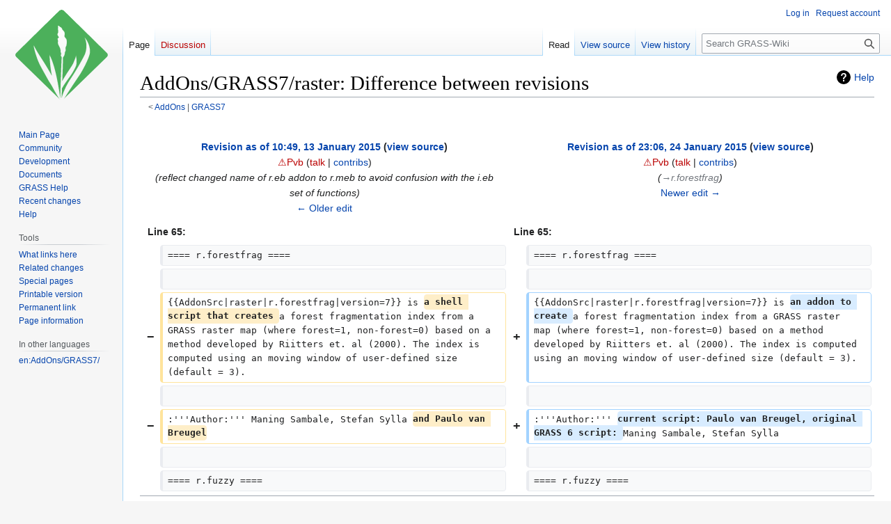

--- FILE ---
content_type: text/html; charset=UTF-8
request_url: https://grasswiki.osgeo.org/w/index.php?title=AddOns/GRASS7/raster&diff=prev&oldid=21080
body_size: 12698
content:
<!DOCTYPE html>
<html class="client-nojs" lang="en" dir="ltr">
<head>
<meta charset="UTF-8">
<title>AddOns/GRASS7/raster: Difference between revisions - GRASS-Wiki</title>
<script>document.documentElement.className="client-js";RLCONF={"wgBreakFrames":false,"wgSeparatorTransformTable":["",""],"wgDigitTransformTable":["",""],"wgDefaultDateFormat":"dmy","wgMonthNames":["","January","February","March","April","May","June","July","August","September","October","November","December"],"wgRequestId":"1ff446f58a62162ce547e0eb","wgCanonicalNamespace":"","wgCanonicalSpecialPageName":false,"wgNamespaceNumber":0,"wgPageName":"AddOns/GRASS7/raster","wgTitle":"AddOns/GRASS7/raster","wgCurRevisionId":26250,"wgRevisionId":21080,"wgArticleId":3212,"wgIsArticle":true,"wgIsRedirect":false,"wgAction":"view","wgUserName":null,"wgUserGroups":["*"],"wgCategories":["Community","Development","Documentation","Installation"],"wgPageViewLanguage":"en","wgPageContentLanguage":"en","wgPageContentModel":"wikitext","wgRelevantPageName":"AddOns/GRASS7/raster","wgRelevantArticleId":3212,"wgIsProbablyEditable":false,"wgRelevantPageIsProbablyEditable":false,"wgRestrictionEdit":[],
"wgRestrictionMove":[],"wgDiffOldId":21060,"wgDiffNewId":21080};RLSTATE={"site.styles":"ready","user.styles":"ready","user":"ready","user.options":"loading","mediawiki.interface.helpers.styles":"ready","mediawiki.diff.styles":"ready","mediawiki.helplink":"ready","skins.vector.styles.legacy":"ready"};RLPAGEMODULES=["mediawiki.diff","site","mediawiki.page.ready","mediawiki.toc","skins.vector.legacy.js"];</script>
<script>(RLQ=window.RLQ||[]).push(function(){mw.loader.impl(function(){return["user.options@12s5i",function($,jQuery,require,module){mw.user.tokens.set({"patrolToken":"+\\","watchToken":"+\\","csrfToken":"+\\"});
}];});});</script>
<link rel="stylesheet" href="/w/load.php?lang=en&amp;modules=mediawiki.diff.styles%7Cmediawiki.helplink%7Cmediawiki.interface.helpers.styles%7Cskins.vector.styles.legacy&amp;only=styles&amp;skin=vector">
<script async="" src="/w/load.php?lang=en&amp;modules=startup&amp;only=scripts&amp;raw=1&amp;skin=vector"></script>
<meta name="generator" content="MediaWiki 1.41.0">
<meta name="robots" content="noindex,nofollow,max-image-preview:standard">
<meta name="format-detection" content="telephone=no">
<meta name="viewport" content="width=1000">
<link rel="icon" href="/w/favicon.ico">
<link rel="search" type="application/opensearchdescription+xml" href="/w/opensearch_desc.php" title="GRASS-Wiki (en)">
<link rel="EditURI" type="application/rsd+xml" href="https://grasswiki.osgeo.org/w/api.php?action=rsd">
<link rel="license" href="http://www.gnu.org/copyleft/fdl.html">
<link rel="alternate" type="application/atom+xml" title="GRASS-Wiki Atom feed" href="/w/index.php?title=Special:RecentChanges&amp;feed=atom">
</head>
<body class="skin-vector-legacy mediawiki ltr sitedir-ltr mw-hide-empty-elt ns-0 ns-subject page-AddOns_GRASS7_raster rootpage-AddOns skin-vector action-view"><div id="mw-page-base" class="noprint"></div>
<div id="mw-head-base" class="noprint"></div>
<div id="content" class="mw-body" role="main">
	<a id="top"></a>
	<div id="siteNotice"></div>
	<div class="mw-indicators">
	<div id="mw-indicator-mw-helplink" class="mw-indicator"><a href="https://www.mediawiki.org/wiki/Special:MyLanguage/Help:Diff" target="_blank" class="mw-helplink">Help</a></div>
	</div>
	<h1 id="firstHeading" class="firstHeading mw-first-heading">AddOns/GRASS7/raster: Difference between revisions</h1>
	<div id="bodyContent" class="vector-body">
		<div id="siteSub" class="noprint">From GRASS-Wiki</div>
		<div id="contentSub"><div id="mw-content-subtitle"><div class="subpages">&lt; <a href="/wiki/AddOns" title="AddOns">AddOns</a>&lrm; | <a href="/wiki/AddOns/GRASS7" class="mw-redirect" title="AddOns/GRASS7">GRASS7</a></div></div></div>
		<div id="contentSub2"></div>
		
		<div id="jump-to-nav"></div>
		<a class="mw-jump-link" href="#mw-head">Jump to navigation</a>
		<a class="mw-jump-link" href="#searchInput">Jump to search</a>
		<div id="mw-content-text" class="mw-body-content mw-content-ltr" lang="en" dir="ltr"><div class="mw-diff-table-prefix" dir="ltr" lang="en"><div></div></div><table class="diff diff-type-table diff-contentalign-left diff-editfont-monospace" data-mw="interface">
				<col class="diff-marker" />
				<col class="diff-content" />
				<col class="diff-marker" />
				<col class="diff-content" />
				<tr class="diff-title" lang="en">
				<td colspan="2" class="diff-otitle diff-side-deleted"><div id="mw-diff-otitle1"><strong><a href="/w/index.php?title=AddOns/GRASS7/raster&amp;oldid=21060" title="AddOns/GRASS7/raster">Revision as of 10:49, 13 January 2015</a> <span class="mw-diff-edit">(<a href="/w/index.php?title=AddOns/GRASS7/raster&amp;action=edit&amp;oldid=21060" title="AddOns/GRASS7/raster">view source</a>)</span></strong></div><div id="mw-diff-otitle2"><a href="/w/index.php?title=User:%E2%9A%A0%EF%B8%8FPvb&amp;action=edit&amp;redlink=1" class="new mw-userlink" title="User:⚠️Pvb (page does not exist)" data-mw-revid="21060"><bdi>⚠️Pvb</bdi></a> <span class="mw-usertoollinks">(<a href="/w/index.php?title=User_talk:%E2%9A%A0%EF%B8%8FPvb&amp;action=edit&amp;redlink=1" class="new mw-usertoollinks-talk" title="User talk:⚠️Pvb (page does not exist)">talk</a> | <a href="/wiki/Special:Contributions/%E2%9A%A0%EF%B8%8FPvb" class="mw-usertoollinks-contribs" title="Special:Contributions/⚠️Pvb">contribs</a>)</span></div><div id="mw-diff-otitle3"> <span class="comment">(reflect changed name of r.eb addon to r.meb to avoid confusion with the i.eb set of functions)</span></div><div id="mw-diff-otitle5"></div><div id="mw-diff-otitle4"><a href="/w/index.php?title=AddOns/GRASS7/raster&amp;diff=prev&amp;oldid=21060" title="AddOns/GRASS7/raster" id="differences-prevlink">← Older edit</a></div></td>
				<td colspan="2" class="diff-ntitle diff-side-added"><div id="mw-diff-ntitle1"><strong><a href="/w/index.php?title=AddOns/GRASS7/raster&amp;oldid=21080" title="AddOns/GRASS7/raster">Revision as of 23:06, 24 January 2015</a> <span class="mw-diff-edit">(<a href="/w/index.php?title=AddOns/GRASS7/raster&amp;action=edit&amp;oldid=21080" title="AddOns/GRASS7/raster">view source</a>)</span> </strong></div><div id="mw-diff-ntitle2"><a href="/w/index.php?title=User:%E2%9A%A0%EF%B8%8FPvb&amp;action=edit&amp;redlink=1" class="new mw-userlink" title="User:⚠️Pvb (page does not exist)" data-mw-revid="21080"><bdi>⚠️Pvb</bdi></a> <span class="mw-usertoollinks">(<a href="/w/index.php?title=User_talk:%E2%9A%A0%EF%B8%8FPvb&amp;action=edit&amp;redlink=1" class="new mw-usertoollinks-talk" title="User talk:⚠️Pvb (page does not exist)">talk</a> | <a href="/wiki/Special:Contributions/%E2%9A%A0%EF%B8%8FPvb" class="mw-usertoollinks-contribs" title="Special:Contributions/⚠️Pvb">contribs</a>)</span> </div><div id="mw-diff-ntitle3"> <span class="comment">(<span dir="auto"><span class="autocomment"><a href="#r.forestfrag">→‎r.forestfrag</a></span></span>)</span></div><div id="mw-diff-ntitle5"></div><div id="mw-diff-ntitle4"><a href="/w/index.php?title=AddOns/GRASS7/raster&amp;diff=next&amp;oldid=21080" title="AddOns/GRASS7/raster" id="differences-nextlink">Newer edit →</a></div></td>
				</tr><tr><td colspan="2" class="diff-lineno" id="mw-diff-left-l65">Line 65:</td>
<td colspan="2" class="diff-lineno">Line 65:</td></tr>
<tr><td class="diff-marker"></td><td class="diff-context diff-side-deleted"><div>==== r.forestfrag ====</div></td><td class="diff-marker"></td><td class="diff-context diff-side-added"><div>==== r.forestfrag ====</div></td></tr>
<tr><td class="diff-marker"></td><td class="diff-context diff-side-deleted"><br></td><td class="diff-marker"></td><td class="diff-context diff-side-added"><br></td></tr>
<tr><td class="diff-marker" data-marker="−"></td><td class="diff-deletedline diff-side-deleted"><div>{{AddonSrc|raster|r.forestfrag|version=7}} is <del class="diffchange diffchange-inline">a shell script that creates </del>a forest fragmentation index from a GRASS raster map (where forest=1, non-forest=0) based on a method developed by Riitters et. al (2000). The index is computed using an moving window of user-defined size (default = 3).</div></td><td class="diff-marker" data-marker="+"></td><td class="diff-addedline diff-side-added"><div>{{AddonSrc|raster|r.forestfrag|version=7}} is <ins class="diffchange diffchange-inline">an addon to create </ins>a forest fragmentation index from a GRASS raster map (where forest=1, non-forest=0) based on a method developed by Riitters et. al (2000). The index is computed using an moving window of user-defined size (default = 3).</div></td></tr>
<tr><td class="diff-marker"></td><td class="diff-context diff-side-deleted"><br></td><td class="diff-marker"></td><td class="diff-context diff-side-added"><br></td></tr>
<tr><td class="diff-marker" data-marker="−"></td><td class="diff-deletedline diff-side-deleted"><div>:'''Author:''' Maning Sambale, Stefan Sylla <del class="diffchange diffchange-inline">and Paulo van Breugel</del></div></td><td class="diff-marker" data-marker="+"></td><td class="diff-addedline diff-side-added"><div>:'''Author:''' <ins class="diffchange diffchange-inline">current script: Paulo van Breugel, original GRASS 6 script: </ins>Maning Sambale, Stefan Sylla</div></td></tr>
<tr><td class="diff-marker"></td><td class="diff-context diff-side-deleted"><br></td><td class="diff-marker"></td><td class="diff-context diff-side-added"><br></td></tr>
<tr><td class="diff-marker"></td><td class="diff-context diff-side-deleted"><div>==== r.fuzzy ====</div></td><td class="diff-marker"></td><td class="diff-context diff-side-added"><div>==== r.fuzzy ====</div></td></tr>

<!-- diff cache key grass_wiki:diff:1.41:old-21060:rev-21080:php=table -->
</table><hr class='diff-hr' id='mw-oldid' />
		<h2 class='diff-currentversion-title'>Revision as of 23:06, 24 January 2015</h2>
<div class="mw-parser-output"><p><br />
See also
</p>
<pre>svn co <a rel="nofollow" class="external free" href="https://svn.osgeo.org/grass/grass-addons/grass7/raster/">https://svn.osgeo.org/grass/grass-addons/grass7/raster/</a>
</pre>
<div id="toc" class="toc" role="navigation" aria-labelledby="mw-toc-heading"><input type="checkbox" role="button" id="toctogglecheckbox" class="toctogglecheckbox" style="display:none" /><div class="toctitle" lang="en" dir="ltr"><h2 id="mw-toc-heading">Contents</h2><span class="toctogglespan"><label class="toctogglelabel" for="toctogglecheckbox"></label></span></div>
<ul>
<li class="toclevel-1 tocsection-1"><a href="#r.agent"><span class="tocnumber">1</span> <span class="toctext">r.agent</span></a></li>
<li class="toclevel-1 tocsection-2"><a href="#r.area"><span class="tocnumber">2</span> <span class="toctext">r.area</span></a></li>
<li class="toclevel-1 tocsection-3"><a href="#r.basin"><span class="tocnumber">3</span> <span class="toctext">r.basin</span></a></li>
<li class="toclevel-1 tocsection-4"><a href="#r.convergence"><span class="tocnumber">4</span> <span class="toctext">r.convergence</span></a></li>
<li class="toclevel-1 tocsection-5"><a href="#r.convert"><span class="tocnumber">5</span> <span class="toctext">r.convert</span></a></li>
<li class="toclevel-1 tocsection-6"><a href="#r.crater"><span class="tocnumber">6</span> <span class="toctext">r.crater</span></a></li>
<li class="toclevel-1 tocsection-7"><a href="#r.damflood"><span class="tocnumber">7</span> <span class="toctext">r.damflood</span></a></li>
<li class="toclevel-1 tocsection-8"><a href="#r.droka"><span class="tocnumber">8</span> <span class="toctext">r.droka</span></a></li>
<li class="toclevel-1 tocsection-9"><a href="#r.fidimo"><span class="tocnumber">9</span> <span class="toctext">r.fidimo</span></a></li>
<li class="toclevel-1 tocsection-10"><a href="#r.flip"><span class="tocnumber">10</span> <span class="toctext">r.flip</span></a></li>
<li class="toclevel-1 tocsection-11"><a href="#r.forestfrag"><span class="tocnumber">11</span> <span class="toctext">r.forestfrag</span></a></li>
<li class="toclevel-1 tocsection-12"><a href="#r.fuzzy"><span class="tocnumber">12</span> <span class="toctext">r.fuzzy</span></a></li>
<li class="toclevel-1 tocsection-13"><a href="#r.gdd"><span class="tocnumber">13</span> <span class="toctext">r.gdd</span></a></li>
<li class="toclevel-1 tocsection-14"><a href="#r.hants"><span class="tocnumber">14</span> <span class="toctext">r.hants</span></a></li>
<li class="toclevel-1 tocsection-15"><a href="#r.hazard.flood"><span class="tocnumber">15</span> <span class="toctext">r.hazard.flood</span></a></li>
<li class="toclevel-1 tocsection-16"><a href="#r.houghtransform"><span class="tocnumber">16</span> <span class="toctext">r.houghtransform</span></a></li>
<li class="toclevel-1 tocsection-17"><a href="#r.hydrodem"><span class="tocnumber">17</span> <span class="toctext">r.hydrodem</span></a></li>
<li class="toclevel-1 tocsection-18"><a href="#r.in.srtm.region"><span class="tocnumber">18</span> <span class="toctext">r.in.srtm.region</span></a></li>
<li class="toclevel-1 tocsection-19"><a href="#r.in.wms2"><span class="tocnumber">19</span> <span class="toctext">r.in.wms2</span></a></li>
<li class="toclevel-1 tocsection-20"><a href="#r.lfp"><span class="tocnumber">20</span> <span class="toctext">r.lfp</span></a></li>
<li class="toclevel-1 tocsection-21"><a href="#r.massmov"><span class="tocnumber">21</span> <span class="toctext">r.massmov</span></a></li>
<li class="toclevel-1 tocsection-22"><a href="#r.meb"><span class="tocnumber">22</span> <span class="toctext">r.meb</span></a></li>
<li class="toclevel-1 tocsection-23"><a href="#r.mess"><span class="tocnumber">23</span> <span class="toctext">r.mess</span></a></li>
<li class="toclevel-1 tocsection-24"><a href="#r.modis"><span class="tocnumber">24</span> <span class="toctext">r.modis</span></a></li>
<li class="toclevel-1 tocsection-25"><a href="#r.niche.similarity"><span class="tocnumber">25</span> <span class="toctext">r.niche.similarity</span></a></li>
<li class="toclevel-1 tocsection-26"><a href="#r.northerness.easterness"><span class="tocnumber">26</span> <span class="toctext">r.northerness.easterness</span></a></li>
<li class="toclevel-1 tocsection-27"><a href="#r.random.weight"><span class="tocnumber">27</span> <span class="toctext">r.random.weight</span></a></li>
<li class="toclevel-1 tocsection-28"><a href="#r.recode.attr"><span class="tocnumber">28</span> <span class="toctext">r.recode.attr</span></a></li>
<li class="toclevel-1 tocsection-29"><a href="#r.regression.series"><span class="tocnumber">29</span> <span class="toctext">r.regression.series</span></a></li>
<li class="toclevel-1 tocsection-30"><a href="#r.roughness.vector"><span class="tocnumber">30</span> <span class="toctext">r.roughness.vector</span></a></li>
<li class="toclevel-1 tocsection-31"><a href="#r.stream.basins"><span class="tocnumber">31</span> <span class="toctext">r.stream.basins</span></a></li>
<li class="toclevel-1 tocsection-32"><a href="#r.stream.channel"><span class="tocnumber">32</span> <span class="toctext">r.stream.channel</span></a></li>
<li class="toclevel-1 tocsection-33"><a href="#r.stream.distance"><span class="tocnumber">33</span> <span class="toctext">r.stream.distance</span></a></li>
<li class="toclevel-1 tocsection-34"><a href="#r.stream.extract"><span class="tocnumber">34</span> <span class="toctext">r.stream.extract</span></a></li>
<li class="toclevel-1 tocsection-35"><a href="#r.stream.order"><span class="tocnumber">35</span> <span class="toctext">r.stream.order</span></a></li>
<li class="toclevel-1 tocsection-36"><a href="#r.stream.segment"><span class="tocnumber">36</span> <span class="toctext">r.stream.segment</span></a></li>
<li class="toclevel-1 tocsection-37"><a href="#r.stream.slope"><span class="tocnumber">37</span> <span class="toctext">r.stream.slope</span></a></li>
<li class="toclevel-1 tocsection-38"><a href="#r.stream.snap"><span class="tocnumber">38</span> <span class="toctext">r.stream.snap</span></a></li>
<li class="toclevel-1 tocsection-39"><a href="#r.stream.stats"><span class="tocnumber">39</span> <span class="toctext">r.stream.stats</span></a></li>
<li class="toclevel-1 tocsection-40"><a href="#r.threshold"><span class="tocnumber">40</span> <span class="toctext">r.threshold</span></a></li>
<li class="toclevel-1 tocsection-41"><a href="#r.to.vect.tiled"><span class="tocnumber">41</span> <span class="toctext">r.to.vect.tiled</span></a></li>
<li class="toclevel-1 tocsection-42"><a href="#r.valley.bottom"><span class="tocnumber">42</span> <span class="toctext">r.valley.bottom</span></a></li>
<li class="toclevel-1 tocsection-43"><a href="#r.vif"><span class="tocnumber">43</span> <span class="toctext">r.vif</span></a></li>
<li class="toclevel-1 tocsection-44"><a href="#r.vol.dem"><span class="tocnumber">44</span> <span class="toctext">r.vol.dem</span></a></li>
</ul>
</div>

<h4><span class="mw-headline" id="r.agent">r.agent</span></h4>
<p><span class="plainlinks"><a rel="nofollow" class="external text" href="https://trac.osgeo.org/grass/browser/grass-addons/grass7/raster/r.agent">r.agent (src)</a></span> shall provide an inital base for organizing worlds with raster playgrounds and agents in. Still under development.
</p>
<dl><dd><b>Author:</b> Michael Lustenberger</dd></dl>
<h4><span class="mw-headline" id="r.area">r.area</span></h4>
<p><span class="plainlinks"><a rel="nofollow" class="external text" href="https://trac.osgeo.org/grass/browser/grass-addons/grass7/raster/r.area">r.area (src)</a></span> can be used to remove, areas smaller than treshold, reclass according areas (similar to r.reclass area, but work in cells, not hectares and allow create more classes)
</p>
<dl><dd><b>Author:</b> Jarek Jasiewicz</dd></dl>
<p><br />
</p>
<h4><span class="mw-headline" id="r.basin">r.basin</span></h4>
<p><span class="plainlinks"><a rel="nofollow" class="external text" href="https://trac.osgeo.org/grass/browser/grass-addons/grass7/raster/r.basin">r.basin (src)</a></span> generates the main morphometric parameters of the basin starting from the digital elevation model and the coordinates of the basin's closing section.
</p>
<dl><dd><b>Author:</b> Margherita Di Leo, Massimo Di Stefano</dd></dl>
<h4><span class="mw-headline" id="r.convergence">r.convergence</span></h4>
<p>....
</p>
<h4><span class="mw-headline" id="r.convert">r.convert</span></h4>
<p>....
</p><p><br />
</p>
<h4><span class="mw-headline" id="r.crater">r.crater</span></h4>
<p><span class="plainlinks"><a rel="nofollow" class="external text" href="https://trac.osgeo.org/grass/browser/grass-addons/grass7/raster/r.crater">r.crater (src)</a></span>: estimates the size of a gravity dominated impact crater or the projectile that made it.
</p>
<dl><dd><b>Author:</b> Yann Chemin</dd></dl>
<h4><span class="mw-headline" id="r.damflood">r.damflood</span></h4>
<p><span class="plainlinks"><a rel="nofollow" class="external text" href="https://trac.osgeo.org/grass/browser/grass-addons/grass7/raster/r.damflood">r.damflood (src)</a></span>: The definition of flooding areas is of considerable importance for both the risk analysis and the emergency management.
This command is an embedded GRASS GIS hydrodynamic 2D model that allows to obtain flooding area due to a failure of a dam, given the geometry of the reservoir and of the downstream area, the initial conditions and the dam breach geometry.
</p>
<dl><dd><b>Authors:</b> Roberto Marzocchi and Massimiliano Cannata</dd></dl>
<h4><span class="mw-headline" id="r.droka">r.droka</span></h4>
<p><span class="plainlinks"><a rel="nofollow" class="external text" href="https://trac.osgeo.org/grass/browser/grass-addons/grass7/raster/r.droka">r.droka (src)</a></span>: This script defines rockfall zones from a digital elevation model (DEM) and vector layer containing starting point or points.
</p>
<dl><dd><b>Authors:</b> Andrea Filipello and Daniele Strigaro</dd></dl>
<h4><span class="mw-headline" id="r.fidimo">r.fidimo</span></h4>
<p><span class="plainlinks"><a rel="nofollow" class="external text" href="https://trac.osgeo.org/grass/browser/grass-addons/grass7/raster/r.fidimo">r.fidimo (src)</a></span>: <a rel="nofollow" class="external text" href="http://jradinger.wordpress.com/fidimo/">FIDIMO</a> is a raster tool to model fish dispersal in river networks. Therefore, empirical leptokurtic fish dispersal kernels are used to model movement distances in rasterized river networks, considering movement barriers. FIDIMO allows predicting and simulating spatio-temporal patterns of fish dispersal. 
</p><p>Radinger, J., Kail, J. and Wolter, C. (2013) FIDIMO – A Free and Open Source GIS based dispersal model for riverine fish. <i>Ecological Informatics</i> 1–10. DOI: <a rel="nofollow" class="external text" href="http://dx.doi.org/10.1016/j.ecoinf.2013.06.002">10.1016/j.ecoinf.2013.06.002</a>
</p>
<dl><dd><b>Author:</b> Johannes Radinger</dd></dl>
<h4><span class="mw-headline" id="r.flip">r.flip</span></h4>
<p><span class="plainlinks"><a rel="nofollow" class="external text" href="https://trac.osgeo.org/grass/browser/grass-addons/grass7/raster/r.flip">r.flip (src)</a></span> Flips a raster map
</p>
<h4><span class="mw-headline" id="r.forestfrag">r.forestfrag</span></h4>
<p><span class="plainlinks"><a rel="nofollow" class="external text" href="https://trac.osgeo.org/grass/browser/grass-addons/grass7/raster/r.forestfrag">r.forestfrag (src)</a></span> is an addon to create a forest fragmentation index from a GRASS raster map (where forest=1, non-forest=0) based on a method developed by Riitters et. al (2000). The index is computed using an moving window of user-defined size (default = 3).
</p>
<dl><dd><b>Author:</b> current script: Paulo van Breugel, original GRASS 6 script: Maning Sambale, Stefan Sylla</dd></dl>
<h4><span class="mw-headline" id="r.fuzzy">r.fuzzy</span></h4>
<p>....
</p>
<ul><li><span class="plainlinks"><a rel="nofollow" class="external text" href="https://trac.osgeo.org/grass/browser/grass-addons/grass7/raster/r.fuzzy.logic">r.fuzzy.logic (src)</a></span></li>
<li><span class="plainlinks"><a rel="nofollow" class="external text" href="https://trac.osgeo.org/grass/browser/grass-addons/grass7/raster/r.fuzzy.set">r.fuzzy.set (src)</a></span></li>
<li><span class="plainlinks"><a rel="nofollow" class="external text" href="https://trac.osgeo.org/grass/browser/grass-addons/grass7/raster/r.fuzzy.system">r.fuzzy.system (src)</a></span></li></ul>
<h4><span class="mw-headline" id="r.gdd">r.gdd</span></h4>
<p><span class="plainlinks"><a rel="nofollow" class="external text" href="https://trac.osgeo.org/grass/browser/grass-addons/grass7/raster/r.gdd">r.gdd (src)</a></span> calculates (accumulated) growing degree days (GDDs) and Winkler indices from several input maps with temperature data for different times of the day.
</p>
<dl><dd><b>Author:</b> Markus Metz</dd></dl>
<h4><span class="mw-headline" id="r.hants">r.hants</span></h4>
<p><span class="plainlinks"><a rel="nofollow" class="external text" href="https://trac.osgeo.org/grass/browser/grass-addons/grass7/raster/r.hants">r.hants (src)</a></span> performs a harmonic analysis of time series in order to estimate missing values and identify outliers. For each input map, an output map with the suffix suffix (default: _hants) is created.
</p>
<dl><dd><b>Author:</b> Markus Metz</dd></dl>
<h4><span class="mw-headline" id="r.hazard.flood">r.hazard.flood</span></h4>
<p><span class="plainlinks"><a rel="nofollow" class="external text" href="https://trac.osgeo.org/grass/browser/grass-addons/grass7/raster/r.hazard.flood">r.hazard.flood (src)</a></span> is an implementation of a fast procedure to detect flood prone areas. The exposure to flooding may be delineated by adopting a topographic index (TIm) computed from a DEM. The portion of a basin exposed to flood inundation is generally characterized by a TIm higher than a given threshold, tau. The threshold is automatically determinated from the cellsize. The proposed procedure may help in the delineation of flood prone areas especially in basins with marked topography. The use of the modified topographic index should not be considered as an alternative to standard hydrological-hydraulic simulations for flood mapping, but it may represent a useful and rapid tool for a preliminary delineation of flooding areas in ungauged basins and in areas where expensive and time consuming hydrological-hydraulic simulations are not affordable or economically convenient. 
</p>
<dl><dd><b>Author:</b> Margherita Di Leo</dd></dl>
<h4><span class="mw-headline" id="r.houghtransform">r.houghtransform</span></h4>
<p>....
</p>
<h4><span class="mw-headline" id="r.hydrodem">r.hydrodem</span></h4>
<p><span class="plainlinks"><a rel="nofollow" class="external text" href="https://trac.osgeo.org/grass/browser/grass-addons/grass7/raster/r.hydrodem">r.hydrodem (src)</a></span> applies hydrological conditioning (sink removal) to a required input elevation map. If the conditioned elevation map is going to be used as input elevation for r.watershed, only small sinks should be removed and the amount of modifications restricted with the mod option. For other modules such as <span class="plainlinks"><a rel="nofollow" class="external text" href="https://grass.osgeo.org/grass-stable/manuals/r.terraflow.html">r.terraflow</a></span> or third-party software, full sink removal is recommended.
</p>
<dl><dd><b>Author:</b> Markus Metz</dd></dl>
<h4><span class="mw-headline" id="r.in.srtm.region">r.in.srtm.region</span></h4>
<p><span class="plainlinks"><a rel="nofollow" class="external text" href="https://trac.osgeo.org/grass/browser/grass-addons/grass7/raster/r.in.srtm.region">r.in.srtm.region (src)</a></span> for download and import of SRTM for the current region. If needed, tiles are patched together and optionally holes interpolated.
</p>
<dl><dd><b>Author:</b> Markus Metz</dd></dl>
<h4><span class="mw-headline" id="r.in.wms2">r.in.wms2</span></h4>
<p>....
</p>
<h4><span class="mw-headline" id="r.lfp">r.lfp</span></h4>
<p><span class="plainlinks"><a rel="nofollow" class="external text" href="https://trac.osgeo.org/grass/browser/grass-addons/grass7/raster/r.lfp">r.lfp (src)</a></span> creates a longest flow path raster map using a drainage direction raster map and the coordinates of an outlet point. The module internally runs <em>r.stream.distance</em> twice to calculate flow length downstream and upstream raster maps, and combines them to get the longest flow path. An input drainage map can be created using <span class="plainlinks"><a rel="nofollow" class="external text" href="https://grass.osgeo.org/grass-stable/manuals/r.watershed.html">r.watershed</a></span> or <span class="plainlinks"><a rel="nofollow" class="external text" href="https://grass.osgeo.org/grass-stable/manuals/r.stream.extract.html">r.stream.extract</a></span>.
</p>
<dl><dd><b>Author:</b> Huidae Cho</dd></dl>
<h4><span class="mw-headline" id="r.massmov">r.massmov</span></h4>
<p>....
</p>
<h4><span class="mw-headline" id="r.meb">r.meb</span></h4>
<p><span class="plainlinks"><a rel="nofollow" class="external text" href="https://trac.osgeo.org/grass/browser/grass-addons/grass7/raster/r.meb">r.meb (src)</a></span>: The multivariate environmental bias (MEB) takes the medium conditions in an area N and computes how much conditions in a subset of N (S) deviate from these medium conditions.
</p>
<dl><dd><b>Authors:</b> Paulo van Breugel</dd></dl>
<h4><span class="mw-headline" id="r.mess">r.mess</span></h4>
<p><span class="plainlinks"><a rel="nofollow" class="external text" href="https://trac.osgeo.org/grass/browser/grass-addons/grass7/raster/r.mess">r.mess (src)</a></span>, Function to compute the "Multivariate Environmental Similarity Surfaces" (MESS), which represents how similar a point is to a reference set of points, with respect to a set of predictor variables
</p>
<dl><dd><b>Author:</b> Paulo van Breugel</dd></dl>
<h4><span class="mw-headline" id="r.modis">r.modis</span></h4>
<p><b><span class="plainlinks"><a rel="nofollow" class="external text" href="https://trac.osgeo.org/grass/browser/grass-addons/grass7/raster/r.modis">r.modis (src)</a></span></b>: The <b>r.modis</b> suite is a toolset to import MODIS satellite data in GRASS GIS. It uses the <a rel="nofollow" class="external text" href="http://gis.cri.fmach.it/pymodis/">pyModis library</a> and the MODIS Reprojection Tool software to convert, mosaik and process MODIS data. It is written in Python language for GRASS 7, developed during the Google Summer of Code 2011.
</p><p>See also <a href="/wiki/R.modis" class="mw-redirect" title="R.modis">R.modis</a>:
</p>
<dl><dd><b>Author:</b> Luca Delucchi (GSoC mentor: Markus Neteler)</dd></dl>
<h4><span class="mw-headline" id="r.niche.similarity">r.niche.similarity</span></h4>
<p><span class="plainlinks"><a rel="nofollow" class="external text" href="https://trac.osgeo.org/grass/browser/grass-addons/grass7/raster/r.niche.similarity">r.niche.similarity (src)</a></span>: Module to quantify niche similarity or overlap between all pairs of input raster layers, using an index based on Warren et al. (2008) or the index proposed by Schoeners D (Schoener, 1968).
</p>
<dl><dd><b>Author:</b> Paulo van Breugel</dd></dl>
<h4><span class="mw-headline" id="r.northerness.easterness">r.northerness.easterness</span></h4>
<p><span class="plainlinks"><a rel="nofollow" class="external text" href="https://trac.osgeo.org/grass/browser/grass-addons/grass7/raster/r.northerness.easterness">r.northerness.easterness (src)</a></span>: Calculations of northerness, easterness and the interaction between northerness and slope.
</p>
<dl><dd><b>Author:</b> Helmut Kudrnovsky</dd></dl>
<h4><span class="mw-headline" id="r.random.weight">r.random.weight</span></h4>
<p><span class="plainlinks"><a rel="nofollow" class="external text" href="https://trac.osgeo.org/grass/browser/grass-addons/grass7/raster/r.random.weight">r.random.weight (src)</a></span>: Generates a raster layer with a weighted random selection of the raster cells (selected cells are assigned a value 1, other a value 0). The user needs to provide a weight raster layer, which defines for each cell the the weight (probablity to be selected).
</p>
<dl><dd><b>Author:</b> Paulo van Breugel</dd></dl>
<h4><span class="mw-headline" id="r.recode.attr">r.recode.attr</span></h4>
<p><span class="plainlinks"><a rel="nofollow" class="external text" href="https://trac.osgeo.org/grass/browser/grass-addons/grass7/raster/r.recode.attr">r.recode.attr (src)</a></span>: To reclass/recode a raster layer based on values in a csv table.
</p>
<dl><dd><b>Author:</b> Paulo van Breugel</dd></dl>
<h4><span class="mw-headline" id="r.regression.series">r.regression.series</span></h4>
<p><b><span class="plainlinks"><a rel="nofollow" class="external text" href="https://trac.osgeo.org/grass/browser/grass-addons/grass7/raster/r.regression.series">r.regression.series (src)</a></span></b> is a module to calculate linear regression parameters between two time series, e.g. NDVI and precipitation.
</p>
<dl><dd><b>Author:</b> Markus Metz</dd></dl>
<h4><span class="mw-headline" id="r.roughness.vector">r.roughness.vector</span></h4>
<p><b><span class="plainlinks"><a rel="nofollow" class="external text" href="https://trac.osgeo.org/grass/browser/grass-addons/grass7/raster/r.roughness.vector">r.roughness.vector (src)</a></span></b> is a module to calculate surface roughness as vector dispersion, using a moving-window approach. Resulting maps are: Vector Strength (R) and Inverted Fisher's k parameter.
</p>
<dl><dd><b>Author:</b> Carlos Henrique Grohmann and Helmut Kudrnovsky</dd></dl>
<h4><span class="mw-headline" id="r.stream.basins">r.stream.basins</span></h4>
<p><span class="plainlinks"><a rel="nofollow" class="external text" href="https://trac.osgeo.org/grass/browser/grass-addons/grass7/raster/r.stream.basins">r.stream.basins (src)</a></span>: Calculate basins according user input.
</p>
<h4><span class="mw-headline" id="r.stream.channel">r.stream.channel</span></h4>
<p><span class="plainlinks"><a rel="nofollow" class="external text" href="https://trac.osgeo.org/grass/browser/grass-addons/grass7/raster/r.stream.channel">r.stream.channel (src)</a></span>: Calculate some local properties of the stream network. It is supplementary module for r.stream.order and r.stream.distance to investigate channel subsystem.
</p>
<h4><span class="mw-headline" id="r.stream.distance">r.stream.distance</span></h4>
<p><span class="plainlinks"><a rel="nofollow" class="external text" href="https://trac.osgeo.org/grass/browser/grass-addons/grass7/raster/r.stream.distance">r.stream.distance (src)</a></span>: Calculate distance to and elevation above streams and outlets according user input. It can work in stream mode where target are streams and outlets mode where targets are outlets.
</p>
<h4><span class="mw-headline" id="r.stream.extract">r.stream.extract</span></h4>
<p><span class="plainlinks"><a rel="nofollow" class="external text" href="https://trac.osgeo.org/grass/browser/grass-addons/grass7/raster/r.stream.extract">r.stream.extract (src)</a></span>: Stream network extraction.
</p>
<h4><span class="mw-headline" id="r.stream.order">r.stream.order</span></h4>
<p><span class="plainlinks"><a rel="nofollow" class="external text" href="https://trac.osgeo.org/grass/browser/grass-addons/grass7/raster/r.stream.order">r.stream.order (src)</a></span>: Calculate Strahler's and Horton's stream order Hack's main streams and Shreeve's stream magnitude. It uses r.watershed or r.stream.extract output files: stream, direction and optionally accumulation. Output data can be either from r.watershed or r.stream.extract but not from both together.
</p>
<h4><span class="mw-headline" id="r.stream.segment">r.stream.segment</span></h4>
<p><span class="plainlinks"><a rel="nofollow" class="external text" href="https://trac.osgeo.org/grass/browser/grass-addons/grass7/raster/r.stream.segment">r.stream.segment (src)</a></span>: The module is designed to inverstigate network lineaments and calculate angle relations between tributaries and its major streams.
</p>
<h4><span class="mw-headline" id="r.stream.slope">r.stream.slope</span></h4>
<p><span class="plainlinks"><a rel="nofollow" class="external text" href="https://trac.osgeo.org/grass/browser/grass-addons/grass7/raster/r.stream.slope">r.stream.slope (src)</a></span>: Calculates the difference between elevation of current cell and downstream cell, gradient and max curvature on the basis of a flow direction map. It can be used to calculate the directional slope using a flow direction map.
</p>
<h4><span class="mw-headline" id="r.stream.snap">r.stream.snap</span></h4>
<p><span class="plainlinks"><a rel="nofollow" class="external text" href="https://trac.osgeo.org/grass/browser/grass-addons/grass7/raster/r.stream.snap">r.stream.snap (src)</a></span>: is a supplementary module for r.stream.extract and r.stream.basins to correct position of outlets or stream initial points as they do not lie on the streamlines.
</p>
<h4><span class="mw-headline" id="r.stream.stats">r.stream.stats</span></h4>
<p><span class="plainlinks"><a rel="nofollow" class="external text" href="https://trac.osgeo.org/grass/browser/grass-addons/grass7/raster/r.stream.stats">r.stream.stats (src)</a></span>: Calculate Horton's and optionally Hack's statistics according to user input.
</p>
<h4><span class="mw-headline" id="r.threshold">r.threshold</span></h4>
<p><span class="plainlinks"><a rel="nofollow" class="external text" href="https://trac.osgeo.org/grass/browser/grass-addons/grass7/raster/r.threshold">r.threshold (src)</a></span> finds optimal threshold for stream extraction.
....
</p>
<h4><span class="mw-headline" id="r.to.vect.tiled">r.to.vect.tiled</span></h4>
<p><span class="plainlinks"><a rel="nofollow" class="external text" href="https://trac.osgeo.org/grass/browser/grass-addons/grass7/raster/r.to.vect.tiled">r.to.vect.tiled (src)</a></span> vectorizes the input raster map and produces several tiled vector maps covering the current region. Vectorizing a large raster map with <span class="plainlinks"><a rel="nofollow" class="external text" href="https://grass.osgeo.org/grass-stable/manuals/r.to.vect.html">r.to.vect</a></span> can require a lot of memory. In these cases,<em>r.to.vect.tiled</em> can reduce memory usage by vectorizing each tile separately.
</p>
<h4><span class="mw-headline" id="r.valley.bottom">r.valley.bottom</span></h4>
<p><span class="plainlinks"><a rel="nofollow" class="external text" href="https://trac.osgeo.org/grass/browser/grass-addons/grass7/raster/r.valley.bottom">r.valley.bottom (src)</a></span>: Calculation of a Multi-resolution Valley Bottom Flatness (MrVBF) index.
</p>
<dl><dd><b>Author:</b> Helmut Kudrnovsky</dd></dl>
<h4><span class="mw-headline" id="r.vif">r.vif</span></h4>
<p><span class="plainlinks"><a rel="nofollow" class="external text" href="https://trac.osgeo.org/grass/browser/grass-addons/grass7/raster/r.vif">r.vif (src)</a></span>, Compute the variance inflaction factor (VIF) and the square root of the VIF. The variable with the highest VIF will be dropped and the VIF will be recomputed. This will be repeated till an user-defined VIF threshold value is reached.
</p>
<dl><dd><b>Author:</b> Paulo van Breugel</dd></dl>
<h4><span class="mw-headline" id="r.vol.dem">r.vol.dem</span></h4>
<p><span class="plainlinks"><a rel="nofollow" class="external text" href="https://trac.osgeo.org/grass/browser/grass-addons/grass7/raster/r.vol.dem">r.vol.dem (src)</a></span> interpolates a voxel model from a series of DEMs by flood filling the voxel space in between.
</p></div>
<div class="printfooter" data-nosnippet="">Retrieved from "<a dir="ltr" href="https://grasswiki.osgeo.org/w/index.php?title=AddOns/GRASS7/raster&amp;oldid=21080">https://grasswiki.osgeo.org/w/index.php?title=AddOns/GRASS7/raster&amp;oldid=21080</a>"</div></div>
		<div id="catlinks" class="catlinks" data-mw="interface"><div id="mw-normal-catlinks" class="mw-normal-catlinks"><a href="/wiki/Special:Categories" title="Special:Categories">Categories</a>: <ul><li><a href="/wiki/Category:Community" title="Category:Community">Community</a></li><li><a href="/wiki/Category:Development" title="Category:Development">Development</a></li><li><a href="/wiki/Category:Documentation" title="Category:Documentation">Documentation</a></li><li><a href="/wiki/Category:Installation" title="Category:Installation">Installation</a></li></ul></div></div>
	</div>
</div>

<div id="mw-navigation">
	<h2>Navigation menu</h2>
	<div id="mw-head">
		
<nav id="p-personal" class="vector-menu mw-portlet mw-portlet-personal vector-user-menu-legacy" aria-labelledby="p-personal-label" role="navigation"  >
	<h3
		id="p-personal-label"
		
		class="vector-menu-heading "
	>
		<span class="vector-menu-heading-label">Personal tools</span>
	</h3>
	<div class="vector-menu-content">
		
		<ul class="vector-menu-content-list">
			
			<li id="pt-login" class="mw-list-item"><a href="/w/index.php?title=Special:UserLogin&amp;returnto=AddOns%2FGRASS7%2Fraster&amp;returntoquery=diff%3Dprev%26oldid%3D21080" title="You are encouraged to log in; however, it is not mandatory [o]" accesskey="o"><span>Log in</span></a></li><li id="pt-createaccount" class="mw-list-item"><a href="/wiki/Special:RequestAccount" title="You are encouraged to create an account and log in; however, it is not mandatory"><span>Request account</span></a></li>
		</ul>
		
	</div>
</nav>

		<div id="left-navigation">
			
<nav id="p-namespaces" class="vector-menu mw-portlet mw-portlet-namespaces vector-menu-tabs vector-menu-tabs-legacy" aria-labelledby="p-namespaces-label" role="navigation"  >
	<h3
		id="p-namespaces-label"
		
		class="vector-menu-heading "
	>
		<span class="vector-menu-heading-label">Namespaces</span>
	</h3>
	<div class="vector-menu-content">
		
		<ul class="vector-menu-content-list">
			
			<li id="ca-nstab-main" class="selected mw-list-item"><a href="/wiki/AddOns/GRASS7/raster" title="View the content page [c]" accesskey="c"><span>Page</span></a></li><li id="ca-talk" class="new mw-list-item"><a href="/w/index.php?title=Talk:AddOns/GRASS7/raster&amp;action=edit&amp;redlink=1" rel="discussion" title="Discussion about the content page (page does not exist) [t]" accesskey="t"><span>Discussion</span></a></li>
		</ul>
		
	</div>
</nav>

			
<nav id="p-variants" class="vector-menu mw-portlet mw-portlet-variants emptyPortlet vector-menu-dropdown" aria-labelledby="p-variants-label" role="navigation"  >
	<input type="checkbox"
		id="p-variants-checkbox"
		role="button"
		aria-haspopup="true"
		data-event-name="ui.dropdown-p-variants"
		class="vector-menu-checkbox"
		aria-labelledby="p-variants-label"
	/>
	<label
		id="p-variants-label"
		
		class="vector-menu-heading "
	>
		<span class="vector-menu-heading-label">English</span>
	</label>
	<div class="vector-menu-content">
		
		<ul class="vector-menu-content-list">
			
			
		</ul>
		
	</div>
</nav>

		</div>
		<div id="right-navigation">
			
<nav id="p-views" class="vector-menu mw-portlet mw-portlet-views vector-menu-tabs vector-menu-tabs-legacy" aria-labelledby="p-views-label" role="navigation"  >
	<h3
		id="p-views-label"
		
		class="vector-menu-heading "
	>
		<span class="vector-menu-heading-label">Views</span>
	</h3>
	<div class="vector-menu-content">
		
		<ul class="vector-menu-content-list">
			
			<li id="ca-view" class="selected mw-list-item"><a href="/wiki/AddOns/GRASS7/raster"><span>Read</span></a></li><li id="ca-viewsource" class="mw-list-item"><a href="/w/index.php?title=AddOns/GRASS7/raster&amp;action=edit&amp;oldid=21080" title="This page is protected.&#10;You can view its source [e]" accesskey="e"><span>View source</span></a></li><li id="ca-history" class="mw-list-item"><a href="/w/index.php?title=AddOns/GRASS7/raster&amp;action=history" title="Past revisions of this page [h]" accesskey="h"><span>View history</span></a></li>
		</ul>
		
	</div>
</nav>

			
<nav id="p-cactions" class="vector-menu mw-portlet mw-portlet-cactions emptyPortlet vector-menu-dropdown" aria-labelledby="p-cactions-label" role="navigation"  title="More options" >
	<input type="checkbox"
		id="p-cactions-checkbox"
		role="button"
		aria-haspopup="true"
		data-event-name="ui.dropdown-p-cactions"
		class="vector-menu-checkbox"
		aria-labelledby="p-cactions-label"
	/>
	<label
		id="p-cactions-label"
		
		class="vector-menu-heading "
	>
		<span class="vector-menu-heading-label">More</span>
	</label>
	<div class="vector-menu-content">
		
		<ul class="vector-menu-content-list">
			
			
		</ul>
		
	</div>
</nav>

			
<div id="p-search" role="search" class="vector-search-box-vue  vector-search-box-show-thumbnail vector-search-box-auto-expand-width vector-search-box">
	<h3 >Search</h3>
	<form action="/w/index.php" id="searchform" class="vector-search-box-form">
		<div id="simpleSearch"
			class="vector-search-box-inner"
			 data-search-loc="header-navigation">
			<input class="vector-search-box-input"
				 type="search" name="search" placeholder="Search GRASS-Wiki" aria-label="Search GRASS-Wiki" autocapitalize="sentences" title="Search GRASS-Wiki [f]" accesskey="f" id="searchInput"
			>
			<input type="hidden" name="title" value="Special:Search">
			<input id="mw-searchButton"
				 class="searchButton mw-fallbackSearchButton" type="submit" name="fulltext" title="Search the pages for this text" value="Search">
			<input id="searchButton"
				 class="searchButton" type="submit" name="go" title="Go to a page with this exact name if it exists" value="Go">
		</div>
	</form>
</div>

		</div>
	</div>
	
<div id="mw-panel" class="vector-legacy-sidebar">
	<div id="p-logo" role="banner">
		<a class="mw-wiki-logo" href="/wiki/Main_Page"
			title="Visit the main page"></a>
	</div>
	
<nav id="p-navigation" class="vector-menu mw-portlet mw-portlet-navigation vector-menu-portal portal" aria-labelledby="p-navigation-label" role="navigation"  >
	<h3
		id="p-navigation-label"
		
		class="vector-menu-heading "
	>
		<span class="vector-menu-heading-label">Navigation</span>
	</h3>
	<div class="vector-menu-content">
		
		<ul class="vector-menu-content-list">
			
			<li id="n-mainpage" class="mw-list-item"><a href="/wiki/GRASS-Wiki" title="Visit the main page [z]" accesskey="z"><span>Main Page</span></a></li><li id="n-Community" class="mw-list-item"><a href="/wiki/GRASS_Community"><span>Community</span></a></li><li id="n-Development" class="mw-list-item"><a href="/wiki/Development"><span>Development</span></a></li><li id="n-Documents" class="mw-list-item"><a href="/wiki/Documents"><span>Documents</span></a></li><li id="n-GRASS-Help" class="mw-list-item"><a href="/wiki/GRASS_Help"><span>GRASS Help</span></a></li><li id="n-recentchanges" class="mw-list-item"><a href="/wiki/Special:RecentChanges" title="A list of recent changes in the wiki [r]" accesskey="r"><span>Recent changes</span></a></li><li id="n-help" class="mw-list-item"><a href="/wiki/Help" title="The place to find out"><span>Help</span></a></li>
		</ul>
		
	</div>
</nav>

	
<nav id="p-tb" class="vector-menu mw-portlet mw-portlet-tb vector-menu-portal portal" aria-labelledby="p-tb-label" role="navigation"  >
	<h3
		id="p-tb-label"
		
		class="vector-menu-heading "
	>
		<span class="vector-menu-heading-label">Tools</span>
	</h3>
	<div class="vector-menu-content">
		
		<ul class="vector-menu-content-list">
			
			<li id="t-whatlinkshere" class="mw-list-item"><a href="/wiki/Special:WhatLinksHere/AddOns/GRASS7/raster" title="A list of all wiki pages that link here [j]" accesskey="j"><span>What links here</span></a></li><li id="t-recentchangeslinked" class="mw-list-item"><a href="/wiki/Special:RecentChangesLinked/AddOns/GRASS7/raster" rel="nofollow" title="Recent changes in pages linked from this page [k]" accesskey="k"><span>Related changes</span></a></li><li id="t-specialpages" class="mw-list-item"><a href="/wiki/Special:SpecialPages" title="A list of all special pages [q]" accesskey="q"><span>Special pages</span></a></li><li id="t-print" class="mw-list-item"><a href="javascript:print();" rel="alternate" title="Printable version of this page [p]" accesskey="p"><span>Printable version</span></a></li><li id="t-permalink" class="mw-list-item"><a href="/w/index.php?title=AddOns/GRASS7/raster&amp;oldid=21080" title="Permanent link to this revision of this page"><span>Permanent link</span></a></li><li id="t-info" class="mw-list-item"><a href="/w/index.php?title=AddOns/GRASS7/raster&amp;action=info" title="More information about this page"><span>Page information</span></a></li>
		</ul>
		
	</div>
</nav>

	
<nav id="p-lang" class="vector-menu mw-portlet mw-portlet-lang vector-menu-portal portal" aria-labelledby="p-lang-label" role="navigation"  >
	<h3
		id="p-lang-label"
		
		class="vector-menu-heading "
	>
		<span class="vector-menu-heading-label">In other languages</span>
	</h3>
	<div class="vector-menu-content">
		
		<ul class="vector-menu-content-list">
			
			<li class="interlanguage-link interwiki-en mw-list-item"><a href="https://grasswiki.osgeo.org/wiki/En:AddOns/GRASS7/" title=":En:AddOns/GRASS7/" lang="" hreflang="" class="interlanguage-link-target"><span>en:AddOns/GRASS7/</span></a></li>
		</ul>
		
	</div>
</nav>

</div>

</div>

<footer id="footer" class="mw-footer" role="contentinfo" >
	<ul id="footer-info">
	<li id="footer-info-lastmod"> This page was last edited on 24 January 2015, at 23:06.</li>
	<li id="footer-info-copyright">Content is available under <a class="external" rel="nofollow" href="http://www.gnu.org/copyleft/fdl.html">GNU Free Documentation License 1.2</a> unless otherwise noted.</li>
	<li id="footer-info-viewcount">This page has been accessed 234,213 times.</li>
</ul>

	<ul id="footer-places">
	<li id="footer-places-privacy"><a href="/wiki/GRASS-Wiki:Privacy_policy">Privacy policy</a></li>
	<li id="footer-places-about"><a href="/wiki/GRASS-Wiki:About">About GRASS-Wiki</a></li>
	<li id="footer-places-disclaimers"><a href="/wiki/GRASS-Wiki:General_disclaimer">Disclaimers</a></li>
</ul>

	<ul id="footer-icons" class="noprint">
	<li id="footer-copyrightico"><a href="http://www.gnu.org/copyleft/fdl.html"><img src="/w/resources/assets/licenses/gnu-fdl.png" alt="GNU Free Documentation License 1.2" width="88" height="31" loading="lazy"></a></li>
	<li id="footer-poweredbyico"><a href="https://www.mediawiki.org/"><img src="/w/resources/assets/poweredby_mediawiki_88x31.png" alt="Powered by MediaWiki" srcset="/w/resources/assets/poweredby_mediawiki_132x47.png 1.5x, /w/resources/assets/poweredby_mediawiki_176x62.png 2x" width="88" height="31" loading="lazy"></a></li>
</ul>

</footer>

<script>(RLQ=window.RLQ||[]).push(function(){mw.config.set({"wgBackendResponseTime":561,"wgPageParseReport":{"limitreport":{"cputime":"0.100","walltime":"0.111","ppvisitednodes":{"value":707,"limit":1000000},"postexpandincludesize":{"value":5801,"limit":2097152},"templateargumentsize":{"value":1343,"limit":2097152},"expansiondepth":{"value":3,"limit":100},"expensivefunctioncount":{"value":0,"limit":100},"unstrip-depth":{"value":0,"limit":20},"unstrip-size":{"value":0,"limit":5000000},"timingprofile":["100.00%   18.639      1 -total"," 37.32%    6.956     41 Template:AddonSrc"," 18.18%    3.388      1 Template:AddOns"," 17.83%    3.324      4 Template:Cmd"]},"cachereport":{"timestamp":"20260122061844","ttl":86400,"transientcontent":false}}});});</script>
</body>
</html>